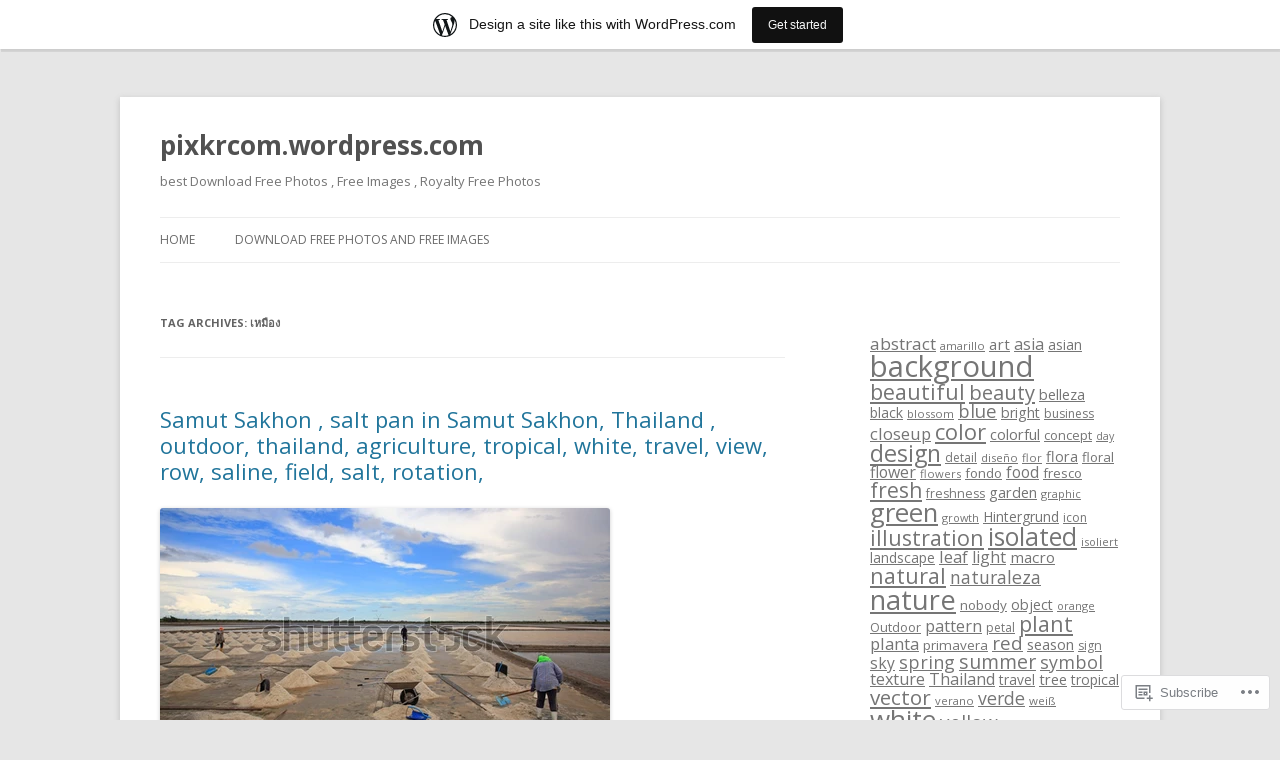

--- FILE ---
content_type: text/html; charset=UTF-8
request_url: https://pixkrcom.wordpress.com/tag/%E0%B9%80%E0%B8%AB%E0%B8%A1%E0%B8%B7%E0%B8%AD%E0%B8%87/
body_size: 18109
content:
<!DOCTYPE html>
<!--[if IE 7]>
<html class="ie ie7" lang="en">
<![endif]-->
<!--[if IE 8]>
<html class="ie ie8" lang="en">
<![endif]-->
<!--[if !(IE 7) & !(IE 8)]><!-->
<html lang="en">
<!--<![endif]-->
<head>
<meta charset="UTF-8" />
<meta name="viewport" content="width=device-width" />
<title>เหมือง | pixkrcom.wordpress.com</title>
<link rel="profile" href="https://gmpg.org/xfn/11" />
<link rel="pingback" href="https://pixkrcom.wordpress.com/xmlrpc.php">
<!--[if lt IE 9]>
<script src="https://s0.wp.com/wp-content/themes/pub/twentytwelve/js/html5.js?m=1394055319i&amp;ver=3.7.0" type="text/javascript"></script>
<![endif]-->
<meta name='robots' content='max-image-preview:large' />
<link rel='dns-prefetch' href='//s0.wp.com' />
<link rel='dns-prefetch' href='//fonts-api.wp.com' />
<link href='https://fonts.gstatic.com' crossorigin rel='preconnect' />
<link rel="alternate" type="application/rss+xml" title="pixkrcom.wordpress.com &raquo; Feed" href="https://pixkrcom.wordpress.com/feed/" />
<link rel="alternate" type="application/rss+xml" title="pixkrcom.wordpress.com &raquo; Comments Feed" href="https://pixkrcom.wordpress.com/comments/feed/" />
<link rel="alternate" type="application/rss+xml" title="pixkrcom.wordpress.com &raquo; เหมือง Tag Feed" href="https://pixkrcom.wordpress.com/tag/%e0%b9%80%e0%b8%ab%e0%b8%a1%e0%b8%b7%e0%b8%ad%e0%b8%87/feed/" />
	<script type="text/javascript">
		/* <![CDATA[ */
		function addLoadEvent(func) {
			var oldonload = window.onload;
			if (typeof window.onload != 'function') {
				window.onload = func;
			} else {
				window.onload = function () {
					oldonload();
					func();
				}
			}
		}
		/* ]]> */
	</script>
	<link crossorigin='anonymous' rel='stylesheet' id='all-css-0-1' href='/wp-content/blog-plugins/marketing-bar/css/marketing-bar.css?m=1761640963i&cssminify=yes' type='text/css' media='all' />
<style id='wp-emoji-styles-inline-css'>

	img.wp-smiley, img.emoji {
		display: inline !important;
		border: none !important;
		box-shadow: none !important;
		height: 1em !important;
		width: 1em !important;
		margin: 0 0.07em !important;
		vertical-align: -0.1em !important;
		background: none !important;
		padding: 0 !important;
	}
/*# sourceURL=wp-emoji-styles-inline-css */
</style>
<link crossorigin='anonymous' rel='stylesheet' id='all-css-2-1' href='/wp-content/plugins/gutenberg-core/v22.2.0/build/styles/block-library/style.css?m=1764855221i&cssminify=yes' type='text/css' media='all' />
<style id='wp-block-library-inline-css'>
.has-text-align-justify {
	text-align:justify;
}
.has-text-align-justify{text-align:justify;}

/*# sourceURL=wp-block-library-inline-css */
</style><style id='global-styles-inline-css'>
:root{--wp--preset--aspect-ratio--square: 1;--wp--preset--aspect-ratio--4-3: 4/3;--wp--preset--aspect-ratio--3-4: 3/4;--wp--preset--aspect-ratio--3-2: 3/2;--wp--preset--aspect-ratio--2-3: 2/3;--wp--preset--aspect-ratio--16-9: 16/9;--wp--preset--aspect-ratio--9-16: 9/16;--wp--preset--color--black: #000000;--wp--preset--color--cyan-bluish-gray: #abb8c3;--wp--preset--color--white: #fff;--wp--preset--color--pale-pink: #f78da7;--wp--preset--color--vivid-red: #cf2e2e;--wp--preset--color--luminous-vivid-orange: #ff6900;--wp--preset--color--luminous-vivid-amber: #fcb900;--wp--preset--color--light-green-cyan: #7bdcb5;--wp--preset--color--vivid-green-cyan: #00d084;--wp--preset--color--pale-cyan-blue: #8ed1fc;--wp--preset--color--vivid-cyan-blue: #0693e3;--wp--preset--color--vivid-purple: #9b51e0;--wp--preset--color--blue: #21759b;--wp--preset--color--dark-gray: #444;--wp--preset--color--medium-gray: #9f9f9f;--wp--preset--color--light-gray: #e6e6e6;--wp--preset--gradient--vivid-cyan-blue-to-vivid-purple: linear-gradient(135deg,rgb(6,147,227) 0%,rgb(155,81,224) 100%);--wp--preset--gradient--light-green-cyan-to-vivid-green-cyan: linear-gradient(135deg,rgb(122,220,180) 0%,rgb(0,208,130) 100%);--wp--preset--gradient--luminous-vivid-amber-to-luminous-vivid-orange: linear-gradient(135deg,rgb(252,185,0) 0%,rgb(255,105,0) 100%);--wp--preset--gradient--luminous-vivid-orange-to-vivid-red: linear-gradient(135deg,rgb(255,105,0) 0%,rgb(207,46,46) 100%);--wp--preset--gradient--very-light-gray-to-cyan-bluish-gray: linear-gradient(135deg,rgb(238,238,238) 0%,rgb(169,184,195) 100%);--wp--preset--gradient--cool-to-warm-spectrum: linear-gradient(135deg,rgb(74,234,220) 0%,rgb(151,120,209) 20%,rgb(207,42,186) 40%,rgb(238,44,130) 60%,rgb(251,105,98) 80%,rgb(254,248,76) 100%);--wp--preset--gradient--blush-light-purple: linear-gradient(135deg,rgb(255,206,236) 0%,rgb(152,150,240) 100%);--wp--preset--gradient--blush-bordeaux: linear-gradient(135deg,rgb(254,205,165) 0%,rgb(254,45,45) 50%,rgb(107,0,62) 100%);--wp--preset--gradient--luminous-dusk: linear-gradient(135deg,rgb(255,203,112) 0%,rgb(199,81,192) 50%,rgb(65,88,208) 100%);--wp--preset--gradient--pale-ocean: linear-gradient(135deg,rgb(255,245,203) 0%,rgb(182,227,212) 50%,rgb(51,167,181) 100%);--wp--preset--gradient--electric-grass: linear-gradient(135deg,rgb(202,248,128) 0%,rgb(113,206,126) 100%);--wp--preset--gradient--midnight: linear-gradient(135deg,rgb(2,3,129) 0%,rgb(40,116,252) 100%);--wp--preset--font-size--small: 13px;--wp--preset--font-size--medium: 20px;--wp--preset--font-size--large: 36px;--wp--preset--font-size--x-large: 42px;--wp--preset--font-family--albert-sans: 'Albert Sans', sans-serif;--wp--preset--font-family--alegreya: Alegreya, serif;--wp--preset--font-family--arvo: Arvo, serif;--wp--preset--font-family--bodoni-moda: 'Bodoni Moda', serif;--wp--preset--font-family--bricolage-grotesque: 'Bricolage Grotesque', sans-serif;--wp--preset--font-family--cabin: Cabin, sans-serif;--wp--preset--font-family--chivo: Chivo, sans-serif;--wp--preset--font-family--commissioner: Commissioner, sans-serif;--wp--preset--font-family--cormorant: Cormorant, serif;--wp--preset--font-family--courier-prime: 'Courier Prime', monospace;--wp--preset--font-family--crimson-pro: 'Crimson Pro', serif;--wp--preset--font-family--dm-mono: 'DM Mono', monospace;--wp--preset--font-family--dm-sans: 'DM Sans', sans-serif;--wp--preset--font-family--dm-serif-display: 'DM Serif Display', serif;--wp--preset--font-family--domine: Domine, serif;--wp--preset--font-family--eb-garamond: 'EB Garamond', serif;--wp--preset--font-family--epilogue: Epilogue, sans-serif;--wp--preset--font-family--fahkwang: Fahkwang, sans-serif;--wp--preset--font-family--figtree: Figtree, sans-serif;--wp--preset--font-family--fira-sans: 'Fira Sans', sans-serif;--wp--preset--font-family--fjalla-one: 'Fjalla One', sans-serif;--wp--preset--font-family--fraunces: Fraunces, serif;--wp--preset--font-family--gabarito: Gabarito, system-ui;--wp--preset--font-family--ibm-plex-mono: 'IBM Plex Mono', monospace;--wp--preset--font-family--ibm-plex-sans: 'IBM Plex Sans', sans-serif;--wp--preset--font-family--ibarra-real-nova: 'Ibarra Real Nova', serif;--wp--preset--font-family--instrument-serif: 'Instrument Serif', serif;--wp--preset--font-family--inter: Inter, sans-serif;--wp--preset--font-family--josefin-sans: 'Josefin Sans', sans-serif;--wp--preset--font-family--jost: Jost, sans-serif;--wp--preset--font-family--libre-baskerville: 'Libre Baskerville', serif;--wp--preset--font-family--libre-franklin: 'Libre Franklin', sans-serif;--wp--preset--font-family--literata: Literata, serif;--wp--preset--font-family--lora: Lora, serif;--wp--preset--font-family--merriweather: Merriweather, serif;--wp--preset--font-family--montserrat: Montserrat, sans-serif;--wp--preset--font-family--newsreader: Newsreader, serif;--wp--preset--font-family--noto-sans-mono: 'Noto Sans Mono', sans-serif;--wp--preset--font-family--nunito: Nunito, sans-serif;--wp--preset--font-family--open-sans: 'Open Sans', sans-serif;--wp--preset--font-family--overpass: Overpass, sans-serif;--wp--preset--font-family--pt-serif: 'PT Serif', serif;--wp--preset--font-family--petrona: Petrona, serif;--wp--preset--font-family--piazzolla: Piazzolla, serif;--wp--preset--font-family--playfair-display: 'Playfair Display', serif;--wp--preset--font-family--plus-jakarta-sans: 'Plus Jakarta Sans', sans-serif;--wp--preset--font-family--poppins: Poppins, sans-serif;--wp--preset--font-family--raleway: Raleway, sans-serif;--wp--preset--font-family--roboto: Roboto, sans-serif;--wp--preset--font-family--roboto-slab: 'Roboto Slab', serif;--wp--preset--font-family--rubik: Rubik, sans-serif;--wp--preset--font-family--rufina: Rufina, serif;--wp--preset--font-family--sora: Sora, sans-serif;--wp--preset--font-family--source-sans-3: 'Source Sans 3', sans-serif;--wp--preset--font-family--source-serif-4: 'Source Serif 4', serif;--wp--preset--font-family--space-mono: 'Space Mono', monospace;--wp--preset--font-family--syne: Syne, sans-serif;--wp--preset--font-family--texturina: Texturina, serif;--wp--preset--font-family--urbanist: Urbanist, sans-serif;--wp--preset--font-family--work-sans: 'Work Sans', sans-serif;--wp--preset--spacing--20: 0.44rem;--wp--preset--spacing--30: 0.67rem;--wp--preset--spacing--40: 1rem;--wp--preset--spacing--50: 1.5rem;--wp--preset--spacing--60: 2.25rem;--wp--preset--spacing--70: 3.38rem;--wp--preset--spacing--80: 5.06rem;--wp--preset--shadow--natural: 6px 6px 9px rgba(0, 0, 0, 0.2);--wp--preset--shadow--deep: 12px 12px 50px rgba(0, 0, 0, 0.4);--wp--preset--shadow--sharp: 6px 6px 0px rgba(0, 0, 0, 0.2);--wp--preset--shadow--outlined: 6px 6px 0px -3px rgb(255, 255, 255), 6px 6px rgb(0, 0, 0);--wp--preset--shadow--crisp: 6px 6px 0px rgb(0, 0, 0);}:where(.is-layout-flex){gap: 0.5em;}:where(.is-layout-grid){gap: 0.5em;}body .is-layout-flex{display: flex;}.is-layout-flex{flex-wrap: wrap;align-items: center;}.is-layout-flex > :is(*, div){margin: 0;}body .is-layout-grid{display: grid;}.is-layout-grid > :is(*, div){margin: 0;}:where(.wp-block-columns.is-layout-flex){gap: 2em;}:where(.wp-block-columns.is-layout-grid){gap: 2em;}:where(.wp-block-post-template.is-layout-flex){gap: 1.25em;}:where(.wp-block-post-template.is-layout-grid){gap: 1.25em;}.has-black-color{color: var(--wp--preset--color--black) !important;}.has-cyan-bluish-gray-color{color: var(--wp--preset--color--cyan-bluish-gray) !important;}.has-white-color{color: var(--wp--preset--color--white) !important;}.has-pale-pink-color{color: var(--wp--preset--color--pale-pink) !important;}.has-vivid-red-color{color: var(--wp--preset--color--vivid-red) !important;}.has-luminous-vivid-orange-color{color: var(--wp--preset--color--luminous-vivid-orange) !important;}.has-luminous-vivid-amber-color{color: var(--wp--preset--color--luminous-vivid-amber) !important;}.has-light-green-cyan-color{color: var(--wp--preset--color--light-green-cyan) !important;}.has-vivid-green-cyan-color{color: var(--wp--preset--color--vivid-green-cyan) !important;}.has-pale-cyan-blue-color{color: var(--wp--preset--color--pale-cyan-blue) !important;}.has-vivid-cyan-blue-color{color: var(--wp--preset--color--vivid-cyan-blue) !important;}.has-vivid-purple-color{color: var(--wp--preset--color--vivid-purple) !important;}.has-black-background-color{background-color: var(--wp--preset--color--black) !important;}.has-cyan-bluish-gray-background-color{background-color: var(--wp--preset--color--cyan-bluish-gray) !important;}.has-white-background-color{background-color: var(--wp--preset--color--white) !important;}.has-pale-pink-background-color{background-color: var(--wp--preset--color--pale-pink) !important;}.has-vivid-red-background-color{background-color: var(--wp--preset--color--vivid-red) !important;}.has-luminous-vivid-orange-background-color{background-color: var(--wp--preset--color--luminous-vivid-orange) !important;}.has-luminous-vivid-amber-background-color{background-color: var(--wp--preset--color--luminous-vivid-amber) !important;}.has-light-green-cyan-background-color{background-color: var(--wp--preset--color--light-green-cyan) !important;}.has-vivid-green-cyan-background-color{background-color: var(--wp--preset--color--vivid-green-cyan) !important;}.has-pale-cyan-blue-background-color{background-color: var(--wp--preset--color--pale-cyan-blue) !important;}.has-vivid-cyan-blue-background-color{background-color: var(--wp--preset--color--vivid-cyan-blue) !important;}.has-vivid-purple-background-color{background-color: var(--wp--preset--color--vivid-purple) !important;}.has-black-border-color{border-color: var(--wp--preset--color--black) !important;}.has-cyan-bluish-gray-border-color{border-color: var(--wp--preset--color--cyan-bluish-gray) !important;}.has-white-border-color{border-color: var(--wp--preset--color--white) !important;}.has-pale-pink-border-color{border-color: var(--wp--preset--color--pale-pink) !important;}.has-vivid-red-border-color{border-color: var(--wp--preset--color--vivid-red) !important;}.has-luminous-vivid-orange-border-color{border-color: var(--wp--preset--color--luminous-vivid-orange) !important;}.has-luminous-vivid-amber-border-color{border-color: var(--wp--preset--color--luminous-vivid-amber) !important;}.has-light-green-cyan-border-color{border-color: var(--wp--preset--color--light-green-cyan) !important;}.has-vivid-green-cyan-border-color{border-color: var(--wp--preset--color--vivid-green-cyan) !important;}.has-pale-cyan-blue-border-color{border-color: var(--wp--preset--color--pale-cyan-blue) !important;}.has-vivid-cyan-blue-border-color{border-color: var(--wp--preset--color--vivid-cyan-blue) !important;}.has-vivid-purple-border-color{border-color: var(--wp--preset--color--vivid-purple) !important;}.has-vivid-cyan-blue-to-vivid-purple-gradient-background{background: var(--wp--preset--gradient--vivid-cyan-blue-to-vivid-purple) !important;}.has-light-green-cyan-to-vivid-green-cyan-gradient-background{background: var(--wp--preset--gradient--light-green-cyan-to-vivid-green-cyan) !important;}.has-luminous-vivid-amber-to-luminous-vivid-orange-gradient-background{background: var(--wp--preset--gradient--luminous-vivid-amber-to-luminous-vivid-orange) !important;}.has-luminous-vivid-orange-to-vivid-red-gradient-background{background: var(--wp--preset--gradient--luminous-vivid-orange-to-vivid-red) !important;}.has-very-light-gray-to-cyan-bluish-gray-gradient-background{background: var(--wp--preset--gradient--very-light-gray-to-cyan-bluish-gray) !important;}.has-cool-to-warm-spectrum-gradient-background{background: var(--wp--preset--gradient--cool-to-warm-spectrum) !important;}.has-blush-light-purple-gradient-background{background: var(--wp--preset--gradient--blush-light-purple) !important;}.has-blush-bordeaux-gradient-background{background: var(--wp--preset--gradient--blush-bordeaux) !important;}.has-luminous-dusk-gradient-background{background: var(--wp--preset--gradient--luminous-dusk) !important;}.has-pale-ocean-gradient-background{background: var(--wp--preset--gradient--pale-ocean) !important;}.has-electric-grass-gradient-background{background: var(--wp--preset--gradient--electric-grass) !important;}.has-midnight-gradient-background{background: var(--wp--preset--gradient--midnight) !important;}.has-small-font-size{font-size: var(--wp--preset--font-size--small) !important;}.has-medium-font-size{font-size: var(--wp--preset--font-size--medium) !important;}.has-large-font-size{font-size: var(--wp--preset--font-size--large) !important;}.has-x-large-font-size{font-size: var(--wp--preset--font-size--x-large) !important;}.has-albert-sans-font-family{font-family: var(--wp--preset--font-family--albert-sans) !important;}.has-alegreya-font-family{font-family: var(--wp--preset--font-family--alegreya) !important;}.has-arvo-font-family{font-family: var(--wp--preset--font-family--arvo) !important;}.has-bodoni-moda-font-family{font-family: var(--wp--preset--font-family--bodoni-moda) !important;}.has-bricolage-grotesque-font-family{font-family: var(--wp--preset--font-family--bricolage-grotesque) !important;}.has-cabin-font-family{font-family: var(--wp--preset--font-family--cabin) !important;}.has-chivo-font-family{font-family: var(--wp--preset--font-family--chivo) !important;}.has-commissioner-font-family{font-family: var(--wp--preset--font-family--commissioner) !important;}.has-cormorant-font-family{font-family: var(--wp--preset--font-family--cormorant) !important;}.has-courier-prime-font-family{font-family: var(--wp--preset--font-family--courier-prime) !important;}.has-crimson-pro-font-family{font-family: var(--wp--preset--font-family--crimson-pro) !important;}.has-dm-mono-font-family{font-family: var(--wp--preset--font-family--dm-mono) !important;}.has-dm-sans-font-family{font-family: var(--wp--preset--font-family--dm-sans) !important;}.has-dm-serif-display-font-family{font-family: var(--wp--preset--font-family--dm-serif-display) !important;}.has-domine-font-family{font-family: var(--wp--preset--font-family--domine) !important;}.has-eb-garamond-font-family{font-family: var(--wp--preset--font-family--eb-garamond) !important;}.has-epilogue-font-family{font-family: var(--wp--preset--font-family--epilogue) !important;}.has-fahkwang-font-family{font-family: var(--wp--preset--font-family--fahkwang) !important;}.has-figtree-font-family{font-family: var(--wp--preset--font-family--figtree) !important;}.has-fira-sans-font-family{font-family: var(--wp--preset--font-family--fira-sans) !important;}.has-fjalla-one-font-family{font-family: var(--wp--preset--font-family--fjalla-one) !important;}.has-fraunces-font-family{font-family: var(--wp--preset--font-family--fraunces) !important;}.has-gabarito-font-family{font-family: var(--wp--preset--font-family--gabarito) !important;}.has-ibm-plex-mono-font-family{font-family: var(--wp--preset--font-family--ibm-plex-mono) !important;}.has-ibm-plex-sans-font-family{font-family: var(--wp--preset--font-family--ibm-plex-sans) !important;}.has-ibarra-real-nova-font-family{font-family: var(--wp--preset--font-family--ibarra-real-nova) !important;}.has-instrument-serif-font-family{font-family: var(--wp--preset--font-family--instrument-serif) !important;}.has-inter-font-family{font-family: var(--wp--preset--font-family--inter) !important;}.has-josefin-sans-font-family{font-family: var(--wp--preset--font-family--josefin-sans) !important;}.has-jost-font-family{font-family: var(--wp--preset--font-family--jost) !important;}.has-libre-baskerville-font-family{font-family: var(--wp--preset--font-family--libre-baskerville) !important;}.has-libre-franklin-font-family{font-family: var(--wp--preset--font-family--libre-franklin) !important;}.has-literata-font-family{font-family: var(--wp--preset--font-family--literata) !important;}.has-lora-font-family{font-family: var(--wp--preset--font-family--lora) !important;}.has-merriweather-font-family{font-family: var(--wp--preset--font-family--merriweather) !important;}.has-montserrat-font-family{font-family: var(--wp--preset--font-family--montserrat) !important;}.has-newsreader-font-family{font-family: var(--wp--preset--font-family--newsreader) !important;}.has-noto-sans-mono-font-family{font-family: var(--wp--preset--font-family--noto-sans-mono) !important;}.has-nunito-font-family{font-family: var(--wp--preset--font-family--nunito) !important;}.has-open-sans-font-family{font-family: var(--wp--preset--font-family--open-sans) !important;}.has-overpass-font-family{font-family: var(--wp--preset--font-family--overpass) !important;}.has-pt-serif-font-family{font-family: var(--wp--preset--font-family--pt-serif) !important;}.has-petrona-font-family{font-family: var(--wp--preset--font-family--petrona) !important;}.has-piazzolla-font-family{font-family: var(--wp--preset--font-family--piazzolla) !important;}.has-playfair-display-font-family{font-family: var(--wp--preset--font-family--playfair-display) !important;}.has-plus-jakarta-sans-font-family{font-family: var(--wp--preset--font-family--plus-jakarta-sans) !important;}.has-poppins-font-family{font-family: var(--wp--preset--font-family--poppins) !important;}.has-raleway-font-family{font-family: var(--wp--preset--font-family--raleway) !important;}.has-roboto-font-family{font-family: var(--wp--preset--font-family--roboto) !important;}.has-roboto-slab-font-family{font-family: var(--wp--preset--font-family--roboto-slab) !important;}.has-rubik-font-family{font-family: var(--wp--preset--font-family--rubik) !important;}.has-rufina-font-family{font-family: var(--wp--preset--font-family--rufina) !important;}.has-sora-font-family{font-family: var(--wp--preset--font-family--sora) !important;}.has-source-sans-3-font-family{font-family: var(--wp--preset--font-family--source-sans-3) !important;}.has-source-serif-4-font-family{font-family: var(--wp--preset--font-family--source-serif-4) !important;}.has-space-mono-font-family{font-family: var(--wp--preset--font-family--space-mono) !important;}.has-syne-font-family{font-family: var(--wp--preset--font-family--syne) !important;}.has-texturina-font-family{font-family: var(--wp--preset--font-family--texturina) !important;}.has-urbanist-font-family{font-family: var(--wp--preset--font-family--urbanist) !important;}.has-work-sans-font-family{font-family: var(--wp--preset--font-family--work-sans) !important;}
/*# sourceURL=global-styles-inline-css */
</style>

<style id='classic-theme-styles-inline-css'>
/*! This file is auto-generated */
.wp-block-button__link{color:#fff;background-color:#32373c;border-radius:9999px;box-shadow:none;text-decoration:none;padding:calc(.667em + 2px) calc(1.333em + 2px);font-size:1.125em}.wp-block-file__button{background:#32373c;color:#fff;text-decoration:none}
/*# sourceURL=/wp-includes/css/classic-themes.min.css */
</style>
<link crossorigin='anonymous' rel='stylesheet' id='all-css-4-1' href='/_static/??-eJx9jEEOAiEQBD/kQECjeDC+ZWEnijIwYWA3/l72op689KFTVXplCCU3zE1z6reYRYfiUwlP0VYZpwxIJE4IFRd10HOU9iFA2iuhCiI7/ROiDt9WxfETT20jCOc4YUIa2D9t5eGA91xRBMZS7ATtPkTZvCtdzNEZt7f2fHq8Afl7R7w=&cssminify=yes' type='text/css' media='all' />
<link rel='stylesheet' id='twentytwelve-fonts-css' href='https://fonts-api.wp.com/css?family=Open+Sans%3A400italic%2C700italic%2C400%2C700&#038;subset=latin%2Clatin-ext&#038;display=fallback' media='all' />
<link crossorigin='anonymous' rel='stylesheet' id='all-css-6-1' href='/_static/??-eJzTLy/QTc7PK0nNK9EvyUjNTS3WLyhN0i8pBwpUAsmcslT94pLKnFS95OJiHX0iVAPV6Sfl5CdnF4O02OfaGpqbWpibWJiZW2YBADBZKMU=&cssminify=yes' type='text/css' media='all' />
<link crossorigin='anonymous' rel='stylesheet' id='all-css-8-1' href='/_static/??-eJx9i0EOwjAMBD+EcUEiggPiLW1k0iAnjmqnUX9PuLUXLqud1Q62Al6yUTa0mRIpljqhtT5sPXklVNuYoBUv6exVT7hzUoXCNcSsuNDEEnoN2F87/CcFEmDxo0XJB4A3j3H5qa/0vNyGh3PD1d0/X5shQdY=&cssminify=yes' type='text/css' media='all' />
<style id='jetpack-global-styles-frontend-style-inline-css'>
:root { --font-headings: unset; --font-base: unset; --font-headings-default: -apple-system,BlinkMacSystemFont,"Segoe UI",Roboto,Oxygen-Sans,Ubuntu,Cantarell,"Helvetica Neue",sans-serif; --font-base-default: -apple-system,BlinkMacSystemFont,"Segoe UI",Roboto,Oxygen-Sans,Ubuntu,Cantarell,"Helvetica Neue",sans-serif;}
/*# sourceURL=jetpack-global-styles-frontend-style-inline-css */
</style>
<link crossorigin='anonymous' rel='stylesheet' id='all-css-10-1' href='/wp-content/themes/h4/global.css?m=1420737423i&cssminify=yes' type='text/css' media='all' />
<script type="text/javascript" id="wpcom-actionbar-placeholder-js-extra">
/* <![CDATA[ */
var actionbardata = {"siteID":"49340230","postID":"0","siteURL":"https://pixkrcom.wordpress.com","xhrURL":"https://pixkrcom.wordpress.com/wp-admin/admin-ajax.php","nonce":"f23bfaeb8e","isLoggedIn":"","statusMessage":"","subsEmailDefault":"instantly","proxyScriptUrl":"https://s0.wp.com/wp-content/js/wpcom-proxy-request.js?m=1513050504i&amp;ver=20211021","i18n":{"followedText":"New posts from this site will now appear in your \u003Ca href=\"https://wordpress.com/reader\"\u003EReader\u003C/a\u003E","foldBar":"Collapse this bar","unfoldBar":"Expand this bar","shortLinkCopied":"Shortlink copied to clipboard."}};
//# sourceURL=wpcom-actionbar-placeholder-js-extra
/* ]]> */
</script>
<script type="text/javascript" id="jetpack-mu-wpcom-settings-js-before">
/* <![CDATA[ */
var JETPACK_MU_WPCOM_SETTINGS = {"assetsUrl":"https://s0.wp.com/wp-content/mu-plugins/jetpack-mu-wpcom-plugin/moon/jetpack_vendor/automattic/jetpack-mu-wpcom/src/build/"};
//# sourceURL=jetpack-mu-wpcom-settings-js-before
/* ]]> */
</script>
<script crossorigin='anonymous' type='text/javascript'  src='/_static/??-eJzTLy/QTc7PK0nNK9HPKtYvyinRLSjKr6jUyyrW0QfKZeYl55SmpBaDJLMKS1OLKqGUXm5mHkFFurmZ6UWJJalQxfa5tobmRgamxgZmFpZZACbyLJI='></script>
<script type="text/javascript" id="rlt-proxy-js-after">
/* <![CDATA[ */
	rltInitialize( {"token":null,"iframeOrigins":["https:\/\/widgets.wp.com"]} );
//# sourceURL=rlt-proxy-js-after
/* ]]> */
</script>
<link rel="EditURI" type="application/rsd+xml" title="RSD" href="https://pixkrcom.wordpress.com/xmlrpc.php?rsd" />
<meta name="generator" content="WordPress.com" />

<!-- Jetpack Open Graph Tags -->
<meta property="og:type" content="website" />
<meta property="og:title" content="เหมือง &#8211; pixkrcom.wordpress.com" />
<meta property="og:url" content="https://pixkrcom.wordpress.com/tag/%e0%b9%80%e0%b8%ab%e0%b8%a1%e0%b8%b7%e0%b8%ad%e0%b8%87/" />
<meta property="og:site_name" content="pixkrcom.wordpress.com" />
<meta property="og:image" content="https://s0.wp.com/i/blank.jpg?m=1383295312i" />
<meta property="og:image:width" content="200" />
<meta property="og:image:height" content="200" />
<meta property="og:image:alt" content="" />
<meta property="og:locale" content="en_US" />
<meta property="fb:app_id" content="249643311490" />

<!-- End Jetpack Open Graph Tags -->
<link rel="shortcut icon" type="image/x-icon" href="https://s0.wp.com/i/favicon.ico?m=1713425267i" sizes="16x16 24x24 32x32 48x48" />
<link rel="icon" type="image/x-icon" href="https://s0.wp.com/i/favicon.ico?m=1713425267i" sizes="16x16 24x24 32x32 48x48" />
<link rel="apple-touch-icon" href="https://s0.wp.com/i/webclip.png?m=1713868326i" />
<link rel='openid.server' href='https://pixkrcom.wordpress.com/?openidserver=1' />
<link rel='openid.delegate' href='https://pixkrcom.wordpress.com/' />
<link rel="search" type="application/opensearchdescription+xml" href="https://pixkrcom.wordpress.com/osd.xml" title="pixkrcom.wordpress.com" />
<link rel="search" type="application/opensearchdescription+xml" href="https://s1.wp.com/opensearch.xml" title="WordPress.com" />
		<style type="text/css">
			.recentcomments a {
				display: inline !important;
				padding: 0 !important;
				margin: 0 !important;
			}

			table.recentcommentsavatartop img.avatar, table.recentcommentsavatarend img.avatar {
				border: 0px;
				margin: 0;
			}

			table.recentcommentsavatartop a, table.recentcommentsavatarend a {
				border: 0px !important;
				background-color: transparent !important;
			}

			td.recentcommentsavatarend, td.recentcommentsavatartop {
				padding: 0px 0px 1px 0px;
				margin: 0px;
			}

			td.recentcommentstextend {
				border: none !important;
				padding: 0px 0px 2px 10px;
			}

			.rtl td.recentcommentstextend {
				padding: 0px 10px 2px 0px;
			}

			td.recentcommentstexttop {
				border: none;
				padding: 0px 0px 0px 10px;
			}

			.rtl td.recentcommentstexttop {
				padding: 0px 10px 0px 0px;
			}
		</style>
		<meta name="description" content="Posts about เหมือง written by pixkrcom" />
</head>

<body class="archive tag tag-20161823 wp-embed-responsive wp-theme-pubtwentytwelve customizer-styles-applied custom-font-enabled single-author jetpack-reblog-enabled has-marketing-bar has-marketing-bar-theme-twenty-twelve">
<div id="page" class="hfeed site">
	<header id="masthead" class="site-header">
				<hgroup>
			<h1 class="site-title"><a href="https://pixkrcom.wordpress.com/" title="pixkrcom.wordpress.com" rel="home">pixkrcom.wordpress.com</a></h1>
			<h2 class="site-description">best Download Free Photos , Free Images , Royalty Free Photos </h2>
		</hgroup>

		<nav id="site-navigation" class="main-navigation">
			<button class="menu-toggle">Menu</button>
			<a class="assistive-text" href="#content" title="Skip to content">Skip to content</a>
			<div class="nav-menu"><ul>
<li ><a href="https://pixkrcom.wordpress.com/">Home</a></li><li class="page_item page-item-1"><a href="https://pixkrcom.wordpress.com/about/">Download Free Photos and Free&nbsp;Images</a></li>
</ul></div>
		</nav><!-- #site-navigation -->

			</header><!-- #masthead -->

	<div id="main" class="wrapper">
	<section id="primary" class="site-content">
		<div id="content" role="main">

					<header class="archive-header">
				<h1 class="archive-title">
				Tag Archives: <span>เหมือง</span>				</h1>

						</header><!-- .archive-header -->

			
	<article id="post-791" class="post-791 post type-post status-publish format-standard hentry category-a-blog-featured-images tag-agriculture tag-asia tag-41719973 tag-16712793 tag-14597593 tag-192593017 tag-724871 tag-192593018 tag-16654184 tag-192593019 tag-5886147 tag-380995 tag-2126662 tag-35016238 tag-192593020 tag-192593021 tag-9501627 tag-29971633 tag-30570573 tag-192593022 tag-2810223 tag-4040230 tag-5301647 tag-122476232 tag-15923885 tag-7746809 tag-1137532 tag-192593023 tag-8165878 tag-192593024 tag-9769033 tag-27725000 tag-20161823 tag-4415439 tag-20161822 tag-490875 tag-beautiful tag-blue tag-color tag-evaporation tag-farm tag-farmer tag-field tag-food tag-gather tag-get tag-harvest tag-hoe tag-industrial tag-industry tag-ingredient tag-job tag-landscape tag-mine tag-mineral tag-nature tag-occupation tag-outdoor tag-pan tag-pattern tag-people tag-pile tag-pond tag-pool tag-rotation tag-row tag-saline tag-salt tag-salt-pan-in-samut-sakhon tag-salty tag-samut-sakhon tag-sea tag-shovel tag-sky tag-stack tag-texture tag-thai tag-thailand tag-traditional tag-travel tag-tropical tag-view tag-water tag-white tag-work tag-worker">
				<header class="entry-header">
			
						<h1 class="entry-title">
				<a href="https://pixkrcom.wordpress.com/2013/08/07/samut-sakhon-salt-pan-in-samut-sakhon-thailand-outdoor-thailand-agriculture-tropical-white-travel-view-row-saline-field-salt-rotation/" rel="bookmark">Samut Sakhon , salt pan in Samut Sakhon, Thailand , outdoor, thailand, agriculture, tropical, white, travel, view, row, saline, field, salt,&nbsp;rotation,</a>
			</h1>
								</header><!-- .entry-header -->

				<div class="entry-content">
			<p><a href="http://www.shutterstock.com/pic-135984317.html?rid=66784" target="_blank"><img title="Workers shovel salt at salt pan in Samut Sakhon, Thailand - stock photo" alt="Workers shovel salt at salt pan in Samut Sakhon, Thailand - stock photo" src="https://i0.wp.com/image.shutterstock.com/display_pic_with_logo/826582/135984317/stock-photo-workers-shovel-salt-at-salt-pan-in-samut-sakhon-thailand-135984317.jpg" align="absmiddle" border="0" /></a></p>
<p>Samut Sakhon , salt pan in Samut Sakhon, Thailand , outdoor, thailand, agriculture, tropical, white, travel, view, row, saline, field, salt, rotation, stack, pond, pile, occupation, evaporation, farm, people, shovel, worker, traditional, asia, mine, thai, pan, mineral, industrial, texture, color, blue, pool, get, salty, sky, ingredient, sea, beautiful, work, hoe, water, industry, nature, job, farmer, pattern, harvest, gather, food, landscape ,สมุทรสาครเกลือกระทะในจังหวัดสมุทรสาคร, ไทย, กลางแจ้ง, ประเทศไทยการเกษตรเขตร้อนสีขาวเดินทางมุมมองของแถวน้ำเกลือฟิลด์, เกลือ, หมุน, สแต็ค, บ่อ, กอง, อาชีพ, การระเหย, ฟาร์ม, คน, พลั่ว คนงานแบบดั้งเดิม, เอเชีย, เหมือง, ไทย, กระทะ, แร่, อุตสาหกรรมเนื้อ, สี, สีฟ้า, สีน้ำ, รับ, เค็ม, ท้องฟ้า, ส่วนผสม, ทะเลทำงานสวยงาม, จอบ, น้ำ, อุตสาหกรรม, ธรรมชาติ, งานชาวนา รูปแบบการเก็บเกี่ยว, รวบรวม, อาหารภูมิทัศน์,</p>
<p>[shutterstock keywords=&#8221; Samut Sakhon  &#8221; order=0 type=0 images=24 thumbsize=1 detail=0 swapkc=1 showkeywords=1 customcontent=1 more=1 tooltips=1 results=1]</p>
					</div><!-- .entry-content -->
		
		<footer class="entry-meta">
			This entry was posted in <a href="https://pixkrcom.wordpress.com/category/a-blog-featured-images/" rel="category tag">A Blog &amp; ภาพแนะนำ</a> and tagged <a href="https://pixkrcom.wordpress.com/tag/agriculture/" rel="tag">agriculture</a>, <a href="https://pixkrcom.wordpress.com/tag/asia/" rel="tag">asia</a>, <a href="https://pixkrcom.wordpress.com/tag/%e0%b8%81%e0%b8%a3%e0%b8%b0%e0%b8%97%e0%b8%b0/" rel="tag">กระทะ</a>, <a href="https://pixkrcom.wordpress.com/tag/%e0%b8%81%e0%b8%a5%e0%b8%b2%e0%b8%87%e0%b9%81%e0%b8%88%e0%b9%89%e0%b8%87/" rel="tag">กลางแจ้ง</a>, <a href="https://pixkrcom.wordpress.com/tag/%e0%b8%81%e0%b8%ad%e0%b8%87/" rel="tag">กอง</a>, <a href="https://pixkrcom.wordpress.com/tag/%e0%b8%81%e0%b8%b2%e0%b8%a3%e0%b8%a3%e0%b8%b0%e0%b9%80%e0%b8%ab%e0%b8%a2/" rel="tag">การระเหย</a>, <a href="https://pixkrcom.wordpress.com/tag/%e0%b8%84%e0%b8%99/" rel="tag">คน</a>, <a href="https://pixkrcom.wordpress.com/tag/%e0%b8%87%e0%b8%b2%e0%b8%99%e0%b8%8a%e0%b8%b2%e0%b8%a7%e0%b8%99%e0%b8%b2-%e0%b8%a3%e0%b8%b9%e0%b8%9b%e0%b9%81%e0%b8%9a%e0%b8%9a%e0%b8%81%e0%b8%b2%e0%b8%a3%e0%b9%80%e0%b8%81%e0%b9%87%e0%b8%9a%e0%b9%80/" rel="tag">งานชาวนา รูปแบบการเก็บเกี่ยว</a>, <a href="https://pixkrcom.wordpress.com/tag/%e0%b8%88%e0%b8%ad%e0%b8%9a/" rel="tag">จอบ</a>, <a href="https://pixkrcom.wordpress.com/tag/%e0%b8%97%e0%b8%b0%e0%b9%80%e0%b8%a5%e0%b8%97%e0%b8%b3%e0%b8%87%e0%b8%b2%e0%b8%99%e0%b8%aa%e0%b8%a7%e0%b8%a2%e0%b8%87%e0%b8%b2%e0%b8%a1/" rel="tag">ทะเลทำงานสวยงาม</a>, <a href="https://pixkrcom.wordpress.com/tag/%e0%b8%97%e0%b9%89%e0%b8%ad%e0%b8%87%e0%b8%9f%e0%b9%89%e0%b8%b2/" rel="tag">ท้องฟ้า</a>, <a href="https://pixkrcom.wordpress.com/tag/%e0%b8%98%e0%b8%a3%e0%b8%a3%e0%b8%a1%e0%b8%8a%e0%b8%b2%e0%b8%95%e0%b8%b4/" rel="tag">ธรรมชาติ</a>, <a href="https://pixkrcom.wordpress.com/tag/%e0%b8%99%e0%b9%89%e0%b8%b3/" rel="tag">น้ำ</a>, <a href="https://pixkrcom.wordpress.com/tag/%e0%b8%9a%e0%b9%88%e0%b8%ad/" rel="tag">บ่อ</a>, <a href="https://pixkrcom.wordpress.com/tag/%e0%b8%9b%e0%b8%a3%e0%b8%b0%e0%b9%80%e0%b8%97%e0%b8%a8%e0%b9%84%e0%b8%97%e0%b8%a2%e0%b8%81%e0%b8%b2%e0%b8%a3%e0%b9%80%e0%b8%81%e0%b8%a9%e0%b8%95%e0%b8%a3%e0%b9%80%e0%b8%82%e0%b8%95%e0%b8%a3%e0%b9%89/" rel="tag">ประเทศไทยการเกษตรเขตร้อนสีขาวเดินทางมุมมองของแถวน้ำเกลือฟิลด์</a>, <a href="https://pixkrcom.wordpress.com/tag/%e0%b8%9e%e0%b8%a5%e0%b8%b1%e0%b9%88%e0%b8%a7-%e0%b8%84%e0%b8%99%e0%b8%87%e0%b8%b2%e0%b8%99%e0%b9%81%e0%b8%9a%e0%b8%9a%e0%b8%94%e0%b8%b1%e0%b9%89%e0%b8%87%e0%b9%80%e0%b8%94%e0%b8%b4%e0%b8%a1/" rel="tag">พลั่ว คนงานแบบดั้งเดิม</a>, <a href="https://pixkrcom.wordpress.com/tag/%e0%b8%9f%e0%b8%b2%e0%b8%a3%e0%b9%8c%e0%b8%a1/" rel="tag">ฟาร์ม</a>, <a href="https://pixkrcom.wordpress.com/tag/%e0%b8%a3%e0%b8%a7%e0%b8%9a%e0%b8%a3%e0%b8%a7%e0%b8%a1/" rel="tag">รวบรวม</a>, <a href="https://pixkrcom.wordpress.com/tag/%e0%b8%a3%e0%b8%b1%e0%b8%9a/" rel="tag">รับ</a>, <a href="https://pixkrcom.wordpress.com/tag/%e0%b8%aa%e0%b8%a1%e0%b8%b8%e0%b8%97%e0%b8%a3%e0%b8%aa%e0%b8%b2%e0%b8%84%e0%b8%a3%e0%b9%80%e0%b8%81%e0%b8%a5%e0%b8%b7%e0%b8%ad%e0%b8%81%e0%b8%a3%e0%b8%b0%e0%b8%97%e0%b8%b0%e0%b9%83%e0%b8%99%e0%b8%88/" rel="tag">สมุทรสาครเกลือกระทะในจังหวัดสมุทรสาคร</a>, <a href="https://pixkrcom.wordpress.com/tag/%e0%b8%aa%e0%b8%b5/" rel="tag">สี</a>, <a href="https://pixkrcom.wordpress.com/tag/%e0%b8%aa%e0%b8%b5%e0%b8%99%e0%b9%89%e0%b8%b3/" rel="tag">สีน้ำ</a>, <a href="https://pixkrcom.wordpress.com/tag/%e0%b8%aa%e0%b8%b5%e0%b8%9f%e0%b9%89%e0%b8%b2/" rel="tag">สีฟ้า</a>, <a href="https://pixkrcom.wordpress.com/tag/%e0%b8%aa%e0%b9%81%e0%b8%95%e0%b9%87%e0%b8%84/" rel="tag">สแต็ค</a>, <a href="https://pixkrcom.wordpress.com/tag/%e0%b8%aa%e0%b9%88%e0%b8%a7%e0%b8%99%e0%b8%9c%e0%b8%aa%e0%b8%a1/" rel="tag">ส่วนผสม</a>, <a href="https://pixkrcom.wordpress.com/tag/%e0%b8%ab%e0%b8%a1%e0%b8%b8%e0%b8%99/" rel="tag">หมุน</a>, <a href="https://pixkrcom.wordpress.com/tag/%e0%b8%ad%e0%b8%b2%e0%b8%8a%e0%b8%b5%e0%b8%9e/" rel="tag">อาชีพ</a>, <a href="https://pixkrcom.wordpress.com/tag/%e0%b8%ad%e0%b8%b2%e0%b8%ab%e0%b8%b2%e0%b8%a3%e0%b8%a0%e0%b8%b9%e0%b8%a1%e0%b8%b4%e0%b8%97%e0%b8%b1%e0%b8%a8%e0%b8%99%e0%b9%8c/" rel="tag">อาหารภูมิทัศน์</a>, <a href="https://pixkrcom.wordpress.com/tag/%e0%b8%ad%e0%b8%b8%e0%b8%95%e0%b8%aa%e0%b8%b2%e0%b8%ab%e0%b8%81%e0%b8%a3%e0%b8%a3%e0%b8%a1/" rel="tag">อุตสาหกรรม</a>, <a href="https://pixkrcom.wordpress.com/tag/%e0%b8%ad%e0%b8%b8%e0%b8%95%e0%b8%aa%e0%b8%b2%e0%b8%ab%e0%b8%81%e0%b8%a3%e0%b8%a3%e0%b8%a1%e0%b9%80%e0%b8%99%e0%b8%b7%e0%b9%89%e0%b8%ad/" rel="tag">อุตสาหกรรมเนื้อ</a>, <a href="https://pixkrcom.wordpress.com/tag/%e0%b9%80%e0%b8%81%e0%b8%a5%e0%b8%b7%e0%b8%ad/" rel="tag">เกลือ</a>, <a href="https://pixkrcom.wordpress.com/tag/%e0%b9%80%e0%b8%84%e0%b9%87%e0%b8%a1/" rel="tag">เค็ม</a>, <a href="https://pixkrcom.wordpress.com/tag/%e0%b9%80%e0%b8%ab%e0%b8%a1%e0%b8%b7%e0%b8%ad%e0%b8%87/" rel="tag">เหมือง</a>, <a href="https://pixkrcom.wordpress.com/tag/%e0%b9%80%e0%b8%ad%e0%b9%80%e0%b8%8a%e0%b8%b5%e0%b8%a2/" rel="tag">เอเชีย</a>, <a href="https://pixkrcom.wordpress.com/tag/%e0%b9%81%e0%b8%a3%e0%b9%88/" rel="tag">แร่</a>, <a href="https://pixkrcom.wordpress.com/tag/%e0%b9%84%e0%b8%97%e0%b8%a2/" rel="tag">ไทย</a>, <a href="https://pixkrcom.wordpress.com/tag/beautiful/" rel="tag">beautiful</a>, <a href="https://pixkrcom.wordpress.com/tag/blue/" rel="tag">blue</a>, <a href="https://pixkrcom.wordpress.com/tag/color/" rel="tag">color</a>, <a href="https://pixkrcom.wordpress.com/tag/evaporation/" rel="tag">evaporation</a>, <a href="https://pixkrcom.wordpress.com/tag/farm/" rel="tag">farm</a>, <a href="https://pixkrcom.wordpress.com/tag/farmer/" rel="tag">farmer</a>, <a href="https://pixkrcom.wordpress.com/tag/field/" rel="tag">field</a>, <a href="https://pixkrcom.wordpress.com/tag/food/" rel="tag">food</a>, <a href="https://pixkrcom.wordpress.com/tag/gather/" rel="tag">gather</a>, <a href="https://pixkrcom.wordpress.com/tag/get/" rel="tag">get</a>, <a href="https://pixkrcom.wordpress.com/tag/harvest/" rel="tag">harvest</a>, <a href="https://pixkrcom.wordpress.com/tag/hoe/" rel="tag">hoe</a>, <a href="https://pixkrcom.wordpress.com/tag/industrial/" rel="tag">industrial</a>, <a href="https://pixkrcom.wordpress.com/tag/industry/" rel="tag">industry</a>, <a href="https://pixkrcom.wordpress.com/tag/ingredient/" rel="tag">ingredient</a>, <a href="https://pixkrcom.wordpress.com/tag/job/" rel="tag">job</a>, <a href="https://pixkrcom.wordpress.com/tag/landscape/" rel="tag">landscape</a>, <a href="https://pixkrcom.wordpress.com/tag/mine/" rel="tag">mine</a>, <a href="https://pixkrcom.wordpress.com/tag/mineral/" rel="tag">mineral</a>, <a href="https://pixkrcom.wordpress.com/tag/nature/" rel="tag">nature</a>, <a href="https://pixkrcom.wordpress.com/tag/occupation/" rel="tag">occupation</a>, <a href="https://pixkrcom.wordpress.com/tag/outdoor/" rel="tag">Outdoor</a>, <a href="https://pixkrcom.wordpress.com/tag/pan/" rel="tag">pan</a>, <a href="https://pixkrcom.wordpress.com/tag/pattern/" rel="tag">pattern</a>, <a href="https://pixkrcom.wordpress.com/tag/people/" rel="tag">people</a>, <a href="https://pixkrcom.wordpress.com/tag/pile/" rel="tag">pile</a>, <a href="https://pixkrcom.wordpress.com/tag/pond/" rel="tag">pond</a>, <a href="https://pixkrcom.wordpress.com/tag/pool/" rel="tag">pool</a>, <a href="https://pixkrcom.wordpress.com/tag/rotation/" rel="tag">rotation</a>, <a href="https://pixkrcom.wordpress.com/tag/row/" rel="tag">row</a>, <a href="https://pixkrcom.wordpress.com/tag/saline/" rel="tag">saline</a>, <a href="https://pixkrcom.wordpress.com/tag/salt/" rel="tag">salt</a>, <a href="https://pixkrcom.wordpress.com/tag/salt-pan-in-samut-sakhon/" rel="tag">salt pan in Samut Sakhon</a>, <a href="https://pixkrcom.wordpress.com/tag/salty/" rel="tag">salty</a>, <a href="https://pixkrcom.wordpress.com/tag/samut-sakhon/" rel="tag">Samut Sakhon</a>, <a href="https://pixkrcom.wordpress.com/tag/sea/" rel="tag">sea</a>, <a href="https://pixkrcom.wordpress.com/tag/shovel/" rel="tag">shovel</a>, <a href="https://pixkrcom.wordpress.com/tag/sky/" rel="tag">sky</a>, <a href="https://pixkrcom.wordpress.com/tag/stack/" rel="tag">stack</a>, <a href="https://pixkrcom.wordpress.com/tag/texture/" rel="tag">texture</a>, <a href="https://pixkrcom.wordpress.com/tag/thai/" rel="tag">thai</a>, <a href="https://pixkrcom.wordpress.com/tag/thailand/" rel="tag">Thailand</a>, <a href="https://pixkrcom.wordpress.com/tag/traditional/" rel="tag">traditional</a>, <a href="https://pixkrcom.wordpress.com/tag/travel/" rel="tag">travel</a>, <a href="https://pixkrcom.wordpress.com/tag/tropical/" rel="tag">tropical</a>, <a href="https://pixkrcom.wordpress.com/tag/view/" rel="tag">view</a>, <a href="https://pixkrcom.wordpress.com/tag/water/" rel="tag">water</a>, <a href="https://pixkrcom.wordpress.com/tag/white/" rel="tag">white</a>, <a href="https://pixkrcom.wordpress.com/tag/work/" rel="tag">work</a>, <a href="https://pixkrcom.wordpress.com/tag/worker/" rel="tag">worker</a> on <a href="https://pixkrcom.wordpress.com/2013/08/07/samut-sakhon-salt-pan-in-samut-sakhon-thailand-outdoor-thailand-agriculture-tropical-white-travel-view-row-saline-field-salt-rotation/" title="6:52 am" rel="bookmark"><time class="entry-date" datetime="2013-08-07T06:52:20+00:00">August 7, 2013</time></a><span class="by-author"> by <span class="author vcard"><a class="url fn n" href="https://pixkrcom.wordpress.com/author/pixkrcom/" title="View all posts by pixkrcom" rel="author">pixkrcom</a></span></span>.								</footer><!-- .entry-meta -->
	</article><!-- #post -->

		
		</div><!-- #content -->
	</section><!-- #primary -->


			<div id="secondary" class="widget-area" role="complementary">
						<aside id="wp_tag_cloud-2" class="widget wp_widget_tag_cloud"><h3 class="widget-title"></h3><ul class='wp-tag-cloud' role='list'>
	<li><a href="https://pixkrcom.wordpress.com/tag/abstract/" class="tag-cloud-link tag-link-5348 tag-link-position-1" style="font-size: 12.805970149254pt;" aria-label="abstract (475 items)">abstract</a></li>
	<li><a href="https://pixkrcom.wordpress.com/tag/amarillo/" class="tag-cloud-link tag-link-834892 tag-link-position-2" style="font-size: 8.4179104477612pt;" aria-label="amarillo (296 items)">amarillo</a></li>
	<li><a href="https://pixkrcom.wordpress.com/tag/art/" class="tag-cloud-link tag-link-177 tag-link-position-3" style="font-size: 11.34328358209pt;" aria-label="art (410 items)">art</a></li>
	<li><a href="https://pixkrcom.wordpress.com/tag/asia/" class="tag-cloud-link tag-link-1612 tag-link-position-4" style="font-size: 11.970149253731pt;" aria-label="asia (433 items)">asia</a></li>
	<li><a href="https://pixkrcom.wordpress.com/tag/asian/" class="tag-cloud-link tag-link-9283 tag-link-position-5" style="font-size: 10.298507462687pt;" aria-label="asian (362 items)">asian</a></li>
	<li><a href="https://pixkrcom.wordpress.com/tag/background/" class="tag-cloud-link tag-link-10955 tag-link-position-6" style="font-size: 22pt;" aria-label="background (1,326 items)">background</a></li>
	<li><a href="https://pixkrcom.wordpress.com/tag/beautiful/" class="tag-cloud-link tag-link-63485 tag-link-position-7" style="font-size: 16.149253731343pt;" aria-label="beautiful (687 items)">beautiful</a></li>
	<li><a href="https://pixkrcom.wordpress.com/tag/beauty/" class="tag-cloud-link tag-link-1885 tag-link-position-8" style="font-size: 15.10447761194pt;" aria-label="beauty (610 items)">beauty</a></li>
	<li><a href="https://pixkrcom.wordpress.com/tag/belleza/" class="tag-cloud-link tag-link-56357 tag-link-position-9" style="font-size: 10.925373134328pt;" aria-label="belleza (384 items)">belleza</a></li>
	<li><a href="https://pixkrcom.wordpress.com/tag/black/" class="tag-cloud-link tag-link-59007 tag-link-position-10" style="font-size: 10.507462686567pt;" aria-label="black (374 items)">black</a></li>
	<li><a href="https://pixkrcom.wordpress.com/tag/blossom/" class="tag-cloud-link tag-link-156961 tag-link-position-11" style="font-size: 8.4179104477612pt;" aria-label="blossom (291 items)">blossom</a></li>
	<li><a href="https://pixkrcom.wordpress.com/tag/blue/" class="tag-cloud-link tag-link-9150 tag-link-position-12" style="font-size: 13.850746268657pt;" aria-label="blue (542 items)">blue</a></li>
	<li><a href="https://pixkrcom.wordpress.com/tag/bright/" class="tag-cloud-link tag-link-130006 tag-link-position-13" style="font-size: 10.716417910448pt;" aria-label="bright (379 items)">bright</a></li>
	<li><a href="https://pixkrcom.wordpress.com/tag/business/" class="tag-cloud-link tag-link-179 tag-link-position-14" style="font-size: 9.044776119403pt;" aria-label="business (317 items)">business</a></li>
	<li><a href="https://pixkrcom.wordpress.com/tag/closeup/" class="tag-cloud-link tag-link-98409 tag-link-position-15" style="font-size: 12.597014925373pt;" aria-label="closeup (466 items)">closeup</a></li>
	<li><a href="https://pixkrcom.wordpress.com/tag/color/" class="tag-cloud-link tag-link-11835 tag-link-position-16" style="font-size: 16.567164179104pt;" aria-label="color (730 items)">color</a></li>
	<li><a href="https://pixkrcom.wordpress.com/tag/colorful/" class="tag-cloud-link tag-link-369348 tag-link-position-17" style="font-size: 11.134328358209pt;" aria-label="colorful (399 items)">colorful</a></li>
	<li><a href="https://pixkrcom.wordpress.com/tag/concept/" class="tag-cloud-link tag-link-18884 tag-link-position-18" style="font-size: 9.6716417910448pt;" aria-label="concept (336 items)">concept</a></li>
	<li><a href="https://pixkrcom.wordpress.com/tag/day/" class="tag-cloud-link tag-link-2209 tag-link-position-19" style="font-size: 8pt;" aria-label="day (284 items)">day</a></li>
	<li><a href="https://pixkrcom.wordpress.com/tag/design/" class="tag-cloud-link tag-link-148 tag-link-position-20" style="font-size: 17.402985074627pt;" aria-label="design (800 items)">design</a></li>
	<li><a href="https://pixkrcom.wordpress.com/tag/detail/" class="tag-cloud-link tag-link-329666 tag-link-position-21" style="font-size: 9.044776119403pt;" aria-label="detail (313 items)">detail</a></li>
	<li><a href="https://pixkrcom.wordpress.com/tag/diseno/" class="tag-cloud-link tag-link-1074 tag-link-position-22" style="font-size: 8.4179104477612pt;" aria-label="diseño (294 items)">diseño</a></li>
	<li><a href="https://pixkrcom.wordpress.com/tag/flor/" class="tag-cloud-link tag-link-138942 tag-link-position-23" style="font-size: 8.4179104477612pt;" aria-label="flor (293 items)">flor</a></li>
	<li><a href="https://pixkrcom.wordpress.com/tag/flora/" class="tag-cloud-link tag-link-69962 tag-link-position-24" style="font-size: 10.925373134328pt;" aria-label="flora (389 items)">flora</a></li>
	<li><a href="https://pixkrcom.wordpress.com/tag/floral/" class="tag-cloud-link tag-link-361337 tag-link-position-25" style="font-size: 9.8805970149254pt;" aria-label="floral (349 items)">floral</a></li>
	<li><a href="https://pixkrcom.wordpress.com/tag/flower/" class="tag-cloud-link tag-link-5993 tag-link-position-26" style="font-size: 11.970149253731pt;" aria-label="flower (439 items)">flower</a></li>
	<li><a href="https://pixkrcom.wordpress.com/tag/flowers/" class="tag-cloud-link tag-link-1150 tag-link-position-27" style="font-size: 8.4179104477612pt;" aria-label="flowers (292 items)">flowers</a></li>
	<li><a href="https://pixkrcom.wordpress.com/tag/fondo/" class="tag-cloud-link tag-link-1017883 tag-link-position-28" style="font-size: 10.089552238806pt;" aria-label="fondo (355 items)">fondo</a></li>
	<li><a href="https://pixkrcom.wordpress.com/tag/food/" class="tag-cloud-link tag-link-586 tag-link-position-29" style="font-size: 11.761194029851pt;" aria-label="food (423 items)">food</a></li>
	<li><a href="https://pixkrcom.wordpress.com/tag/fresco/" class="tag-cloud-link tag-link-293698 tag-link-position-30" style="font-size: 10.089552238806pt;" aria-label="fresco (354 items)">fresco</a></li>
	<li><a href="https://pixkrcom.wordpress.com/tag/fresh/" class="tag-cloud-link tag-link-29945 tag-link-position-31" style="font-size: 15.731343283582pt;" aria-label="fresh (655 items)">fresh</a></li>
	<li><a href="https://pixkrcom.wordpress.com/tag/freshness/" class="tag-cloud-link tag-link-72506 tag-link-position-32" style="font-size: 9.2537313432836pt;" aria-label="freshness (320 items)">freshness</a></li>
	<li><a href="https://pixkrcom.wordpress.com/tag/garden/" class="tag-cloud-link tag-link-1851 tag-link-position-33" style="font-size: 10.925373134328pt;" aria-label="garden (385 items)">garden</a></li>
	<li><a href="https://pixkrcom.wordpress.com/tag/graphic/" class="tag-cloud-link tag-link-19010 tag-link-position-34" style="font-size: 8.2089552238806pt;" aria-label="graphic (285 items)">graphic</a></li>
	<li><a href="https://pixkrcom.wordpress.com/tag/green/" class="tag-cloud-link tag-link-17997 tag-link-position-35" style="font-size: 19.283582089552pt;" aria-label="green (973 items)">green</a></li>
	<li><a href="https://pixkrcom.wordpress.com/tag/growth/" class="tag-cloud-link tag-link-20100 tag-link-position-36" style="font-size: 8.2089552238806pt;" aria-label="growth (287 items)">growth</a></li>
	<li><a href="https://pixkrcom.wordpress.com/tag/hintergrund/" class="tag-cloud-link tag-link-158946 tag-link-position-37" style="font-size: 10.298507462687pt;" aria-label="Hintergrund (360 items)">Hintergrund</a></li>
	<li><a href="https://pixkrcom.wordpress.com/tag/icon/" class="tag-cloud-link tag-link-119262 tag-link-position-38" style="font-size: 9.044776119403pt;" aria-label="icon (314 items)">icon</a></li>
	<li><a href="https://pixkrcom.wordpress.com/tag/illustration/" class="tag-cloud-link tag-link-4225 tag-link-position-39" style="font-size: 16.149253731343pt;" aria-label="illustration (687 items)">illustration</a></li>
	<li><a href="https://pixkrcom.wordpress.com/tag/isolated/" class="tag-cloud-link tag-link-265704 tag-link-position-40" style="font-size: 18.44776119403pt;" aria-label="isolated (900 items)">isolated</a></li>
	<li><a href="https://pixkrcom.wordpress.com/tag/isoliert/" class="tag-cloud-link tag-link-6583894 tag-link-position-41" style="font-size: 8.2089552238806pt;" aria-label="isoliert (285 items)">isoliert</a></li>
	<li><a href="https://pixkrcom.wordpress.com/tag/landscape/" class="tag-cloud-link tag-link-11201 tag-link-position-42" style="font-size: 10.507462686567pt;" aria-label="landscape (372 items)">landscape</a></li>
	<li><a href="https://pixkrcom.wordpress.com/tag/leaf/" class="tag-cloud-link tag-link-46002 tag-link-position-43" style="font-size: 12.388059701493pt;" aria-label="leaf (457 items)">leaf</a></li>
	<li><a href="https://pixkrcom.wordpress.com/tag/light/" class="tag-cloud-link tag-link-33210 tag-link-position-44" style="font-size: 12.179104477612pt;" aria-label="light (448 items)">light</a></li>
	<li><a href="https://pixkrcom.wordpress.com/tag/macro/" class="tag-cloud-link tag-link-1625 tag-link-position-45" style="font-size: 11.34328358209pt;" aria-label="macro (411 items)">macro</a></li>
	<li><a href="https://pixkrcom.wordpress.com/tag/natural/" class="tag-cloud-link tag-link-54605 tag-link-position-46" style="font-size: 16.358208955224pt;" aria-label="natural (712 items)">natural</a></li>
	<li><a href="https://pixkrcom.wordpress.com/tag/naturaleza/" class="tag-cloud-link tag-link-1991 tag-link-position-47" style="font-size: 13.223880597015pt;" aria-label="naturaleza (505 items)">naturaleza</a></li>
	<li><a href="https://pixkrcom.wordpress.com/tag/nature/" class="tag-cloud-link tag-link-1099 tag-link-position-48" style="font-size: 20.328358208955pt;" aria-label="nature (1,089 items)">nature</a></li>
	<li><a href="https://pixkrcom.wordpress.com/tag/nobody/" class="tag-cloud-link tag-link-709964 tag-link-position-49" style="font-size: 10.089552238806pt;" aria-label="nobody (351 items)">nobody</a></li>
	<li><a href="https://pixkrcom.wordpress.com/tag/object/" class="tag-cloud-link tag-link-15792 tag-link-position-50" style="font-size: 10.716417910448pt;" aria-label="object (376 items)">object</a></li>
	<li><a href="https://pixkrcom.wordpress.com/tag/orange/" class="tag-cloud-link tag-link-79206 tag-link-position-51" style="font-size: 8.2089552238806pt;" aria-label="orange (288 items)">orange</a></li>
	<li><a href="https://pixkrcom.wordpress.com/tag/outdoor/" class="tag-cloud-link tag-link-19246 tag-link-position-52" style="font-size: 9.6716417910448pt;" aria-label="Outdoor (336 items)">Outdoor</a></li>
	<li><a href="https://pixkrcom.wordpress.com/tag/pattern/" class="tag-cloud-link tag-link-40208 tag-link-position-53" style="font-size: 12.179104477612pt;" aria-label="pattern (449 items)">pattern</a></li>
	<li><a href="https://pixkrcom.wordpress.com/tag/petal/" class="tag-cloud-link tag-link-1236484 tag-link-position-54" style="font-size: 9.044776119403pt;" aria-label="petal (312 items)">petal</a></li>
	<li><a href="https://pixkrcom.wordpress.com/tag/plant/" class="tag-cloud-link tag-link-15733 tag-link-position-55" style="font-size: 16.149253731343pt;" aria-label="plant (691 items)">plant</a></li>
	<li><a href="https://pixkrcom.wordpress.com/tag/planta/" class="tag-cloud-link tag-link-193313 tag-link-position-56" style="font-size: 12.597014925373pt;" aria-label="planta (467 items)">planta</a></li>
	<li><a href="https://pixkrcom.wordpress.com/tag/primavera/" class="tag-cloud-link tag-link-594577 tag-link-position-57" style="font-size: 10.089552238806pt;" aria-label="primavera (352 items)">primavera</a></li>
	<li><a href="https://pixkrcom.wordpress.com/tag/red/" class="tag-cloud-link tag-link-7432 tag-link-position-58" style="font-size: 14.059701492537pt;" aria-label="red (552 items)">red</a></li>
	<li><a href="https://pixkrcom.wordpress.com/tag/season/" class="tag-cloud-link tag-link-108845 tag-link-position-59" style="font-size: 11.134328358209pt;" aria-label="season (393 items)">season</a></li>
	<li><a href="https://pixkrcom.wordpress.com/tag/sign/" class="tag-cloud-link tag-link-148008 tag-link-position-60" style="font-size: 9.2537313432836pt;" aria-label="sign (322 items)">sign</a></li>
	<li><a href="https://pixkrcom.wordpress.com/tag/sky/" class="tag-cloud-link tag-link-11200 tag-link-position-61" style="font-size: 11.761194029851pt;" aria-label="sky (429 items)">sky</a></li>
	<li><a href="https://pixkrcom.wordpress.com/tag/spring/" class="tag-cloud-link tag-link-9486 tag-link-position-62" style="font-size: 13.432835820896pt;" aria-label="spring (517 items)">spring</a></li>
	<li><a href="https://pixkrcom.wordpress.com/tag/summer/" class="tag-cloud-link tag-link-22302 tag-link-position-63" style="font-size: 14.686567164179pt;" aria-label="summer (585 items)">summer</a></li>
	<li><a href="https://pixkrcom.wordpress.com/tag/symbol/" class="tag-cloud-link tag-link-148262 tag-link-position-64" style="font-size: 13.432835820896pt;" aria-label="symbol (513 items)">symbol</a></li>
	<li><a href="https://pixkrcom.wordpress.com/tag/texture/" class="tag-cloud-link tag-link-320368 tag-link-position-65" style="font-size: 12.179104477612pt;" aria-label="texture (445 items)">texture</a></li>
	<li><a href="https://pixkrcom.wordpress.com/tag/thailand/" class="tag-cloud-link tag-link-10760 tag-link-position-66" style="font-size: 12.179104477612pt;" aria-label="Thailand (446 items)">Thailand</a></li>
	<li><a href="https://pixkrcom.wordpress.com/tag/travel/" class="tag-cloud-link tag-link-200 tag-link-position-67" style="font-size: 10.298507462687pt;" aria-label="travel (360 items)">travel</a></li>
	<li><a href="https://pixkrcom.wordpress.com/tag/tree/" class="tag-cloud-link tag-link-176028 tag-link-position-68" style="font-size: 11.134328358209pt;" aria-label="tree (397 items)">tree</a></li>
	<li><a href="https://pixkrcom.wordpress.com/tag/tropical/" class="tag-cloud-link tag-link-20351 tag-link-position-69" style="font-size: 10.507462686567pt;" aria-label="tropical (374 items)">tropical</a></li>
	<li><a href="https://pixkrcom.wordpress.com/tag/vector/" class="tag-cloud-link tag-link-2483 tag-link-position-70" style="font-size: 15.522388059701pt;" aria-label="vector (647 items)">vector</a></li>
	<li><a href="https://pixkrcom.wordpress.com/tag/verano/" class="tag-cloud-link tag-link-168354 tag-link-position-71" style="font-size: 8.4179104477612pt;" aria-label="verano (293 items)">verano</a></li>
	<li><a href="https://pixkrcom.wordpress.com/tag/verde/" class="tag-cloud-link tag-link-162701 tag-link-position-72" style="font-size: 13.223880597015pt;" aria-label="verde (496 items)">verde</a></li>
	<li><a href="https://pixkrcom.wordpress.com/tag/weis/" class="tag-cloud-link tag-link-728458 tag-link-position-73" style="font-size: 8.6268656716418pt;" aria-label="weiß (299 items)">weiß</a></li>
	<li><a href="https://pixkrcom.wordpress.com/tag/white/" class="tag-cloud-link tag-link-7052 tag-link-position-74" style="font-size: 19.492537313433pt;" aria-label="white (997 items)">white</a></li>
	<li><a href="https://pixkrcom.wordpress.com/tag/yellow/" class="tag-cloud-link tag-link-93326 tag-link-position-75" style="font-size: 14.268656716418pt;" aria-label="yellow (563 items)">yellow</a></li>
</ul>
</aside>
		<aside id="recent-posts-3" class="widget widget_recent_entries">
		<h3 class="widget-title">Recent Posts</h3>
		<ul>
											<li>
					<a href="https://pixkrcom.wordpress.com/2013/08/27/electric-lighting-effect-abstract-background-blue-bolt-bright-charge-color-danger-design-disaster/">Electric lighting effect ,  abstract, background, blue, bolt, bright, charge, color, danger, design,&nbsp;disaster,</a>
									</li>
											<li>
					<a href="https://pixkrcom.wordpress.com/2013/08/27/industrial-abstract-colorful-abstract-background-banner-blank-business-cog-cogwheel-colorful-computer/">Industrial abstract colorful ,  abstract, background, banner, blank, business, cog, cogwheel, colorful,&nbsp;computer,</a>
									</li>
											<li>
					<a href="https://pixkrcom.wordpress.com/2013/08/27/background-black-blank-border-business-communication-computer-copy-design-desktop-device-digital/">background, black, blank, border, business, communication, computer, copy, design, desktop, device,&nbsp;digital,</a>
									</li>
											<li>
					<a href="https://pixkrcom.wordpress.com/2013/08/27/sukhothai-historical-park/">sukhothai historical park</a>
									</li>
											<li>
					<a href="https://pixkrcom.wordpress.com/2013/08/27/cherry-blossom-chiang-mai-thailand/">cherry blossom, Chiang Mai,&nbsp;Thailand</a>
									</li>
					</ul>

		</aside><aside id="archives-3" class="widget widget_archive"><h3 class="widget-title">Archives</h3>
			<ul>
					<li><a href='https://pixkrcom.wordpress.com/2013/08/'>August 2013</a></li>
	<li><a href='https://pixkrcom.wordpress.com/2013/07/'>July 2013</a></li>
	<li><a href='https://pixkrcom.wordpress.com/2013/06/'>June 2013</a></li>
	<li><a href='https://pixkrcom.wordpress.com/2013/05/'>May 2013</a></li>
	<li><a href='https://pixkrcom.wordpress.com/2013/04/'>April 2013</a></li>
	<li><a href='https://pixkrcom.wordpress.com/2013/03/'>March 2013</a></li>
			</ul>

			</aside><aside id="calendar-2" class="widget widget_calendar"><div id="calendar_wrap" class="calendar_wrap"><table id="wp-calendar" class="wp-calendar-table">
	<caption>January 2026</caption>
	<thead>
	<tr>
		<th scope="col" aria-label="Monday">M</th>
		<th scope="col" aria-label="Tuesday">T</th>
		<th scope="col" aria-label="Wednesday">W</th>
		<th scope="col" aria-label="Thursday">T</th>
		<th scope="col" aria-label="Friday">F</th>
		<th scope="col" aria-label="Saturday">S</th>
		<th scope="col" aria-label="Sunday">S</th>
	</tr>
	</thead>
	<tbody>
	<tr>
		<td colspan="3" class="pad">&nbsp;</td><td>1</td><td>2</td><td>3</td><td>4</td>
	</tr>
	<tr>
		<td>5</td><td>6</td><td>7</td><td>8</td><td>9</td><td>10</td><td>11</td>
	</tr>
	<tr>
		<td>12</td><td>13</td><td>14</td><td>15</td><td>16</td><td>17</td><td>18</td>
	</tr>
	<tr>
		<td>19</td><td>20</td><td>21</td><td id="today">22</td><td>23</td><td>24</td><td>25</td>
	</tr>
	<tr>
		<td>26</td><td>27</td><td>28</td><td>29</td><td>30</td><td>31</td>
		<td class="pad" colspan="1">&nbsp;</td>
	</tr>
	</tbody>
	</table><nav aria-label="Previous and next months" class="wp-calendar-nav">
		<span class="wp-calendar-nav-prev"><a href="https://pixkrcom.wordpress.com/2013/08/">&laquo; Aug</a></span>
		<span class="pad">&nbsp;</span>
		<span class="wp-calendar-nav-next">&nbsp;</span>
	</nav></div></aside>		</div><!-- #secondary -->
		</div><!-- #main .wrapper -->
	<footer id="colophon" role="contentinfo">
		<div class="site-info">
									<a href="https://wordpress.com/?ref=footer_website" rel="nofollow">Create a free website or blog at WordPress.com.</a>
		</div><!-- .site-info -->
	</footer><!-- #colophon -->
</div><!-- #page -->

<!--  -->
<script type="speculationrules">
{"prefetch":[{"source":"document","where":{"and":[{"href_matches":"/*"},{"not":{"href_matches":["/wp-*.php","/wp-admin/*","/files/*","/wp-content/*","/wp-content/plugins/*","/wp-content/themes/pub/twentytwelve/*","/*\\?(.+)"]}},{"not":{"selector_matches":"a[rel~=\"nofollow\"]"}},{"not":{"selector_matches":".no-prefetch, .no-prefetch a"}}]},"eagerness":"conservative"}]}
</script>
<script type="text/javascript" src="//0.gravatar.com/js/hovercards/hovercards.min.js?ver=202604924dcd77a86c6f1d3698ec27fc5da92b28585ddad3ee636c0397cf312193b2a1" id="grofiles-cards-js"></script>
<script type="text/javascript" id="wpgroho-js-extra">
/* <![CDATA[ */
var WPGroHo = {"my_hash":""};
//# sourceURL=wpgroho-js-extra
/* ]]> */
</script>
<script crossorigin='anonymous' type='text/javascript'  src='/wp-content/mu-plugins/gravatar-hovercards/wpgroho.js?m=1610363240i'></script>

	<script>
		// Initialize and attach hovercards to all gravatars
		( function() {
			function init() {
				if ( typeof Gravatar === 'undefined' ) {
					return;
				}

				if ( typeof Gravatar.init !== 'function' ) {
					return;
				}

				Gravatar.profile_cb = function ( hash, id ) {
					WPGroHo.syncProfileData( hash, id );
				};

				Gravatar.my_hash = WPGroHo.my_hash;
				Gravatar.init(
					'body',
					'#wp-admin-bar-my-account',
					{
						i18n: {
							'Edit your profile →': 'Edit your profile →',
							'View profile →': 'View profile →',
							'Contact': 'Contact',
							'Send money': 'Send money',
							'Sorry, we are unable to load this Gravatar profile.': 'Sorry, we are unable to load this Gravatar profile.',
							'Gravatar not found.': 'Gravatar not found.',
							'Too Many Requests.': 'Too Many Requests.',
							'Internal Server Error.': 'Internal Server Error.',
							'Is this you?': 'Is this you?',
							'Claim your free profile.': 'Claim your free profile.',
							'Email': 'Email',
							'Home Phone': 'Home Phone',
							'Work Phone': 'Work Phone',
							'Cell Phone': 'Cell Phone',
							'Contact Form': 'Contact Form',
							'Calendar': 'Calendar',
						},
					}
				);
			}

			if ( document.readyState !== 'loading' ) {
				init();
			} else {
				document.addEventListener( 'DOMContentLoaded', init );
			}
		} )();
	</script>

		<div style="display:none">
	</div>
		<div id="actionbar" dir="ltr" style="display: none;"
			class="actnbr-pub-twentytwelve actnbr-has-follow actnbr-has-actions">
		<ul>
								<li class="actnbr-btn actnbr-hidden">
								<a class="actnbr-action actnbr-actn-follow " href="">
			<svg class="gridicon" height="20" width="20" xmlns="http://www.w3.org/2000/svg" viewBox="0 0 20 20"><path clip-rule="evenodd" d="m4 4.5h12v6.5h1.5v-6.5-1.5h-1.5-12-1.5v1.5 10.5c0 1.1046.89543 2 2 2h7v-1.5h-7c-.27614 0-.5-.2239-.5-.5zm10.5 2h-9v1.5h9zm-5 3h-4v1.5h4zm3.5 1.5h-1v1h1zm-1-1.5h-1.5v1.5 1 1.5h1.5 1 1.5v-1.5-1-1.5h-1.5zm-2.5 2.5h-4v1.5h4zm6.5 1.25h1.5v2.25h2.25v1.5h-2.25v2.25h-1.5v-2.25h-2.25v-1.5h2.25z"  fill-rule="evenodd"></path></svg>
			<span>Subscribe</span>
		</a>
		<a class="actnbr-action actnbr-actn-following  no-display" href="">
			<svg class="gridicon" height="20" width="20" xmlns="http://www.w3.org/2000/svg" viewBox="0 0 20 20"><path fill-rule="evenodd" clip-rule="evenodd" d="M16 4.5H4V15C4 15.2761 4.22386 15.5 4.5 15.5H11.5V17H4.5C3.39543 17 2.5 16.1046 2.5 15V4.5V3H4H16H17.5V4.5V12.5H16V4.5ZM5.5 6.5H14.5V8H5.5V6.5ZM5.5 9.5H9.5V11H5.5V9.5ZM12 11H13V12H12V11ZM10.5 9.5H12H13H14.5V11V12V13.5H13H12H10.5V12V11V9.5ZM5.5 12H9.5V13.5H5.5V12Z" fill="#008A20"></path><path class="following-icon-tick" d="M13.5 16L15.5 18L19 14.5" stroke="#008A20" stroke-width="1.5"></path></svg>
			<span>Subscribed</span>
		</a>
							<div class="actnbr-popover tip tip-top-left actnbr-notice" id="follow-bubble">
							<div class="tip-arrow"></div>
							<div class="tip-inner actnbr-follow-bubble">
															<ul>
											<li class="actnbr-sitename">
			<a href="https://pixkrcom.wordpress.com">
				<img loading='lazy' alt='' src='https://s0.wp.com/i/logo/wpcom-gray-white.png?m=1479929237i' srcset='https://s0.wp.com/i/logo/wpcom-gray-white.png 1x' class='avatar avatar-50' height='50' width='50' />				pixkrcom.wordpress.com			</a>
		</li>
										<div class="actnbr-message no-display"></div>
									<form method="post" action="https://subscribe.wordpress.com" accept-charset="utf-8" style="display: none;">
																				<div>
										<input type="email" name="email" placeholder="Enter your email address" class="actnbr-email-field" aria-label="Enter your email address" />
										</div>
										<input type="hidden" name="action" value="subscribe" />
										<input type="hidden" name="blog_id" value="49340230" />
										<input type="hidden" name="source" value="https://pixkrcom.wordpress.com/tag/%E0%B9%80%E0%B8%AB%E0%B8%A1%E0%B8%B7%E0%B8%AD%E0%B8%87/" />
										<input type="hidden" name="sub-type" value="actionbar-follow" />
										<input type="hidden" id="_wpnonce" name="_wpnonce" value="25809c927f" />										<div class="actnbr-button-wrap">
											<button type="submit" value="Sign me up">
												Sign me up											</button>
										</div>
									</form>
									<li class="actnbr-login-nudge">
										<div>
											Already have a WordPress.com account? <a href="https://wordpress.com/log-in?redirect_to=https%3A%2F%2Fpixkrcom.wordpress.com%2F2013%2F08%2F07%2Fsamut-sakhon-salt-pan-in-samut-sakhon-thailand-outdoor-thailand-agriculture-tropical-white-travel-view-row-saline-field-salt-rotation%2F&#038;signup_flow=account">Log in now.</a>										</div>
									</li>
								</ul>
															</div>
						</div>
					</li>
							<li class="actnbr-ellipsis actnbr-hidden">
				<svg class="gridicon gridicons-ellipsis" height="24" width="24" xmlns="http://www.w3.org/2000/svg" viewBox="0 0 24 24"><g><path d="M7 12c0 1.104-.896 2-2 2s-2-.896-2-2 .896-2 2-2 2 .896 2 2zm12-2c-1.104 0-2 .896-2 2s.896 2 2 2 2-.896 2-2-.896-2-2-2zm-7 0c-1.104 0-2 .896-2 2s.896 2 2 2 2-.896 2-2-.896-2-2-2z"/></g></svg>				<div class="actnbr-popover tip tip-top-left actnbr-more">
					<div class="tip-arrow"></div>
					<div class="tip-inner">
						<ul>
								<li class="actnbr-sitename">
			<a href="https://pixkrcom.wordpress.com">
				<img loading='lazy' alt='' src='https://s0.wp.com/i/logo/wpcom-gray-white.png?m=1479929237i' srcset='https://s0.wp.com/i/logo/wpcom-gray-white.png 1x' class='avatar avatar-50' height='50' width='50' />				pixkrcom.wordpress.com			</a>
		</li>
								<li class="actnbr-folded-follow">
										<a class="actnbr-action actnbr-actn-follow " href="">
			<svg class="gridicon" height="20" width="20" xmlns="http://www.w3.org/2000/svg" viewBox="0 0 20 20"><path clip-rule="evenodd" d="m4 4.5h12v6.5h1.5v-6.5-1.5h-1.5-12-1.5v1.5 10.5c0 1.1046.89543 2 2 2h7v-1.5h-7c-.27614 0-.5-.2239-.5-.5zm10.5 2h-9v1.5h9zm-5 3h-4v1.5h4zm3.5 1.5h-1v1h1zm-1-1.5h-1.5v1.5 1 1.5h1.5 1 1.5v-1.5-1-1.5h-1.5zm-2.5 2.5h-4v1.5h4zm6.5 1.25h1.5v2.25h2.25v1.5h-2.25v2.25h-1.5v-2.25h-2.25v-1.5h2.25z"  fill-rule="evenodd"></path></svg>
			<span>Subscribe</span>
		</a>
		<a class="actnbr-action actnbr-actn-following  no-display" href="">
			<svg class="gridicon" height="20" width="20" xmlns="http://www.w3.org/2000/svg" viewBox="0 0 20 20"><path fill-rule="evenodd" clip-rule="evenodd" d="M16 4.5H4V15C4 15.2761 4.22386 15.5 4.5 15.5H11.5V17H4.5C3.39543 17 2.5 16.1046 2.5 15V4.5V3H4H16H17.5V4.5V12.5H16V4.5ZM5.5 6.5H14.5V8H5.5V6.5ZM5.5 9.5H9.5V11H5.5V9.5ZM12 11H13V12H12V11ZM10.5 9.5H12H13H14.5V11V12V13.5H13H12H10.5V12V11V9.5ZM5.5 12H9.5V13.5H5.5V12Z" fill="#008A20"></path><path class="following-icon-tick" d="M13.5 16L15.5 18L19 14.5" stroke="#008A20" stroke-width="1.5"></path></svg>
			<span>Subscribed</span>
		</a>
								</li>
														<li class="actnbr-signup"><a href="https://wordpress.com/start/">Sign up</a></li>
							<li class="actnbr-login"><a href="https://wordpress.com/log-in?redirect_to=https%3A%2F%2Fpixkrcom.wordpress.com%2F2013%2F08%2F07%2Fsamut-sakhon-salt-pan-in-samut-sakhon-thailand-outdoor-thailand-agriculture-tropical-white-travel-view-row-saline-field-salt-rotation%2F&#038;signup_flow=account">Log in</a></li>
															<li class="flb-report">
									<a href="https://wordpress.com/abuse/?report_url=https://pixkrcom.wordpress.com" target="_blank" rel="noopener noreferrer">
										Report this content									</a>
								</li>
															<li class="actnbr-reader">
									<a href="https://wordpress.com/reader/feeds/9535278">
										View site in Reader									</a>
								</li>
															<li class="actnbr-subs">
									<a href="https://subscribe.wordpress.com/">Manage subscriptions</a>
								</li>
																<li class="actnbr-fold"><a href="">Collapse this bar</a></li>
														</ul>
					</div>
				</div>
			</li>
		</ul>
	</div>
	
<script>
window.addEventListener( "DOMContentLoaded", function( event ) {
	var link = document.createElement( "link" );
	link.href = "/wp-content/mu-plugins/actionbar/actionbar.css?v=20250116";
	link.type = "text/css";
	link.rel = "stylesheet";
	document.head.appendChild( link );

	var script = document.createElement( "script" );
	script.src = "/wp-content/mu-plugins/actionbar/actionbar.js?v=20250204";
	document.body.appendChild( script );
} );
</script>

	
	<script type="text/javascript">
		(function () {
			var wpcom_reblog = {
				source: 'toolbar',

				toggle_reblog_box_flair: function (obj_id, post_id) {

					// Go to site selector. This will redirect to their blog if they only have one.
					const postEndpoint = `https://wordpress.com/post`;

					// Ideally we would use the permalink here, but fortunately this will be replaced with the 
					// post permalink in the editor.
					const originalURL = `${ document.location.href }?page_id=${ post_id }`; 
					
					const url =
						postEndpoint +
						'?url=' +
						encodeURIComponent( originalURL ) +
						'&is_post_share=true' +
						'&v=5';

					const redirect = function () {
						if (
							! window.open( url, '_blank' )
						) {
							location.href = url;
						}
					};

					if ( /Firefox/.test( navigator.userAgent ) ) {
						setTimeout( redirect, 0 );
					} else {
						redirect();
					}
				},
			};

			window.wpcom_reblog = wpcom_reblog;
		})();
	</script>
<script crossorigin='anonymous' type='text/javascript'  src='/wp-content/themes/pub/twentytwelve/js/navigation.js?m=1417841552i'></script>
<script id="wp-emoji-settings" type="application/json">
{"baseUrl":"https://s0.wp.com/wp-content/mu-plugins/wpcom-smileys/twemoji/2/72x72/","ext":".png","svgUrl":"https://s0.wp.com/wp-content/mu-plugins/wpcom-smileys/twemoji/2/svg/","svgExt":".svg","source":{"concatemoji":"/wp-includes/js/wp-emoji-release.min.js?m=1764078722i&ver=6.9-RC2-61304"}}
</script>
<script type="module">
/* <![CDATA[ */
/*! This file is auto-generated */
const a=JSON.parse(document.getElementById("wp-emoji-settings").textContent),o=(window._wpemojiSettings=a,"wpEmojiSettingsSupports"),s=["flag","emoji"];function i(e){try{var t={supportTests:e,timestamp:(new Date).valueOf()};sessionStorage.setItem(o,JSON.stringify(t))}catch(e){}}function c(e,t,n){e.clearRect(0,0,e.canvas.width,e.canvas.height),e.fillText(t,0,0);t=new Uint32Array(e.getImageData(0,0,e.canvas.width,e.canvas.height).data);e.clearRect(0,0,e.canvas.width,e.canvas.height),e.fillText(n,0,0);const a=new Uint32Array(e.getImageData(0,0,e.canvas.width,e.canvas.height).data);return t.every((e,t)=>e===a[t])}function p(e,t){e.clearRect(0,0,e.canvas.width,e.canvas.height),e.fillText(t,0,0);var n=e.getImageData(16,16,1,1);for(let e=0;e<n.data.length;e++)if(0!==n.data[e])return!1;return!0}function u(e,t,n,a){switch(t){case"flag":return n(e,"\ud83c\udff3\ufe0f\u200d\u26a7\ufe0f","\ud83c\udff3\ufe0f\u200b\u26a7\ufe0f")?!1:!n(e,"\ud83c\udde8\ud83c\uddf6","\ud83c\udde8\u200b\ud83c\uddf6")&&!n(e,"\ud83c\udff4\udb40\udc67\udb40\udc62\udb40\udc65\udb40\udc6e\udb40\udc67\udb40\udc7f","\ud83c\udff4\u200b\udb40\udc67\u200b\udb40\udc62\u200b\udb40\udc65\u200b\udb40\udc6e\u200b\udb40\udc67\u200b\udb40\udc7f");case"emoji":return!a(e,"\ud83e\u1fac8")}return!1}function f(e,t,n,a){let r;const o=(r="undefined"!=typeof WorkerGlobalScope&&self instanceof WorkerGlobalScope?new OffscreenCanvas(300,150):document.createElement("canvas")).getContext("2d",{willReadFrequently:!0}),s=(o.textBaseline="top",o.font="600 32px Arial",{});return e.forEach(e=>{s[e]=t(o,e,n,a)}),s}function r(e){var t=document.createElement("script");t.src=e,t.defer=!0,document.head.appendChild(t)}a.supports={everything:!0,everythingExceptFlag:!0},new Promise(t=>{let n=function(){try{var e=JSON.parse(sessionStorage.getItem(o));if("object"==typeof e&&"number"==typeof e.timestamp&&(new Date).valueOf()<e.timestamp+604800&&"object"==typeof e.supportTests)return e.supportTests}catch(e){}return null}();if(!n){if("undefined"!=typeof Worker&&"undefined"!=typeof OffscreenCanvas&&"undefined"!=typeof URL&&URL.createObjectURL&&"undefined"!=typeof Blob)try{var e="postMessage("+f.toString()+"("+[JSON.stringify(s),u.toString(),c.toString(),p.toString()].join(",")+"));",a=new Blob([e],{type:"text/javascript"});const r=new Worker(URL.createObjectURL(a),{name:"wpTestEmojiSupports"});return void(r.onmessage=e=>{i(n=e.data),r.terminate(),t(n)})}catch(e){}i(n=f(s,u,c,p))}t(n)}).then(e=>{for(const n in e)a.supports[n]=e[n],a.supports.everything=a.supports.everything&&a.supports[n],"flag"!==n&&(a.supports.everythingExceptFlag=a.supports.everythingExceptFlag&&a.supports[n]);var t;a.supports.everythingExceptFlag=a.supports.everythingExceptFlag&&!a.supports.flag,a.supports.everything||((t=a.source||{}).concatemoji?r(t.concatemoji):t.wpemoji&&t.twemoji&&(r(t.twemoji),r(t.wpemoji)))});
//# sourceURL=/wp-includes/js/wp-emoji-loader.min.js
/* ]]> */
</script>
<script src="//stats.wp.com/w.js?68" defer></script> <script type="text/javascript">
_tkq = window._tkq || [];
_stq = window._stq || [];
_tkq.push(['storeContext', {'blog_id':'49340230','blog_tz':'0','user_lang':'en','blog_lang':'en','user_id':'0'}]);
		// Prevent sending pageview tracking from WP-Admin pages.
		_stq.push(['view', {'blog':'49340230','v':'wpcom','tz':'0','user_id':'0','arch_tag':'%E0%B9%80%E0%B8%AB%E0%B8%A1%E0%B8%B7%E0%B8%AD%E0%B8%87','arch_results':'1','subd':'pixkrcom'}]);
		_stq.push(['extra', {'crypt':'UE40eW5QN0p8M2Y/RE0/bU8yQkx3RTR3RmZTSndoTltKYUtEYz9mTHN3MlJ2cWh3ZmwzZGYubUxraS83bFJ8by9SUXlTXWIrWEkxPVlFYj9qdEh6fjdSdHozNWQlVUE/[base64]'}]);
_stq.push([ 'clickTrackerInit', '49340230', '0' ]);
</script>
<noscript><img src="https://pixel.wp.com/b.gif?v=noscript" style="height:1px;width:1px;overflow:hidden;position:absolute;bottom:1px;" alt="" /></noscript>
<meta id="bilmur" property="bilmur:data" content="" data-provider="wordpress.com" data-service="simple" data-site-tz="Etc/GMT-0" data-custom-props="{&quot;enq_jquery&quot;:&quot;1&quot;,&quot;logged_in&quot;:&quot;0&quot;,&quot;wptheme&quot;:&quot;pub\/twentytwelve&quot;,&quot;wptheme_is_block&quot;:&quot;0&quot;}"  >
		<script defer src="/wp-content/js/bilmur.min.js?i=17&amp;m=202604"></script> 	<div id="marketingbar" class="marketing-bar noskim  "><div class="marketing-bar-text">Design a site like this with WordPress.com</div><a class="marketing-bar-button" href="https://wordpress.com/start/?ref=marketing_bar">Get started</a><a class="marketing-bar-link" tabindex="-1" aria-label="Create your website at WordPress.com" href="https://wordpress.com/start/?ref=marketing_bar"></a></div>		<script type="text/javascript">
			window._tkq = window._tkq || [];

			window._tkq.push( [ 'recordEvent', 'wpcom_marketing_bar_impression', {"is_current_user_blog_owner":false} ] );

			document.querySelectorAll( '#marketingbar > a' ).forEach( link => {
				link.addEventListener( 'click', ( e ) => {
					window._tkq.push( [ 'recordEvent', 'wpcom_marketing_bar_cta_click', {"is_current_user_blog_owner":false} ] );
				} );
			});
		</script></body>
</html>